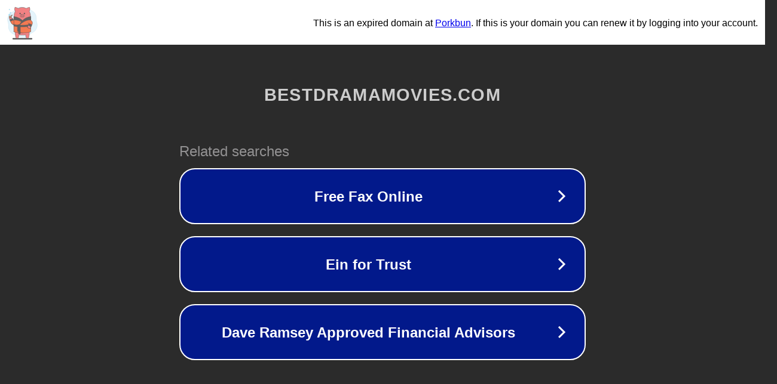

--- FILE ---
content_type: text/html; charset=utf-8
request_url: https://bestdramamovies.com/hinabingo-2
body_size: 1070
content:
<!doctype html>
<html data-adblockkey="MFwwDQYJKoZIhvcNAQEBBQADSwAwSAJBANDrp2lz7AOmADaN8tA50LsWcjLFyQFcb/P2Txc58oYOeILb3vBw7J6f4pamkAQVSQuqYsKx3YzdUHCvbVZvFUsCAwEAAQ==_g1/0KFpzuD/YSeZ2IwODt3BqvKPf6g3sjU/CcHxw30DveV5/AJpdvUK5OPjTj+BpybPQQuHinlIXyH6Qh9o6PQ==" lang="en" style="background: #2B2B2B;">
<head>
    <meta charset="utf-8">
    <meta name="viewport" content="width=device-width, initial-scale=1">
    <link rel="icon" href="[data-uri]">
    <link rel="preconnect" href="https://www.google.com" crossorigin>
</head>
<body>
<div id="target" style="opacity: 0"></div>
<script>window.park = "[base64]";</script>
<script src="/btZRbflfN.js"></script>
</body>
</html>
